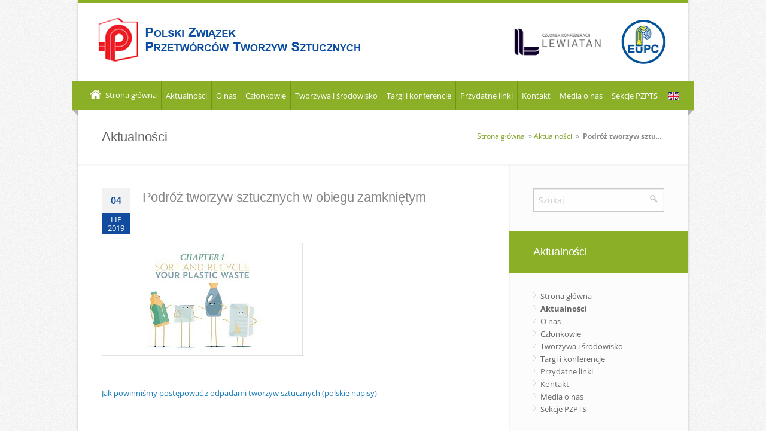

--- FILE ---
content_type: text/html;charset=UTF-8
request_url: https://pzpts.pl/pr/449384/podroz-tworzyw-sztucznych-w-obiegu-zamknietym
body_size: 4022
content:
<!doctype html>

<html class="no-js" lang="pl">
<head>
    <!-- m-213 -->
    <meta charset="utf-8" />
    <meta http-equiv="x-dns-prefetch-control" content="on"/>
    <link rel="dns-prefetch" href="//d2xhqqdaxyaju6.cloudfront.net"/>
    <meta name="viewport" content="width=device-width, initial-scale=1.0" />
    <link rel="stylesheet" href="/__system/resource/213/53/css/styles.css"/>
    <link rel="shortcut icon" href="/__system/resource/213/53/static/favicon.ico"/>
    <meta http-equiv="X-UA-Compatible" content="IE=edge" />
    <link href="https://cdn-netpr.pl/theme/213/53/fonts/OpenSans-Regular.woff2" as="font" crossorigin="anonymous" />
<link href="https://cdn-netpr.pl/theme/213/53/fonts/OpenSans-Bold.woff2" as="font" crossorigin="anonymous" />
<link href="https://cdn-netpr.pl/theme/213/53/fonts/OpenSans-SemiBold.woff2" as="font" crossorigin="anonymous" />
<link href="https://cdn-netpr.pl/theme/213/53/fonts/OpenSans-Light.woff2" as="font" crossorigin="anonymous" />
<link href="https://cdn-netpr.pl/theme/213/53/fonts/OpenSans-Italic.woff2" as="font" crossorigin="anonymous" />

<style>
  @font-face {
    font-family: 'Open Sans';
    src: url('https://cdn-netpr.pl/theme/213/53/fonts/OpenSans-Regular.woff2') format("woff2");
    font-weight: normal;
    font-style: normal;
    font-display: swap;
  }

  @font-face {
    font-family: 'Open Sans';
    src: url('https://cdn-netpr.pl/theme/213/53/fonts/OpenSans-Bold.woff2') format("woff2");
    font-weight: 600;
    font-style: normal;
    font-display: swap;
  }

  @font-face {
    font-family: 'Open Sans';
    src: url('https://cdn-netpr.pl/theme/213/53/fonts/OpenSans-SemiBold.woff2') format("woff2");
    font-weight: 500;
    font-style: normal;
    font-display: swap;
  }

  @font-face {
    font-family: 'Open Sans';
    src: url('https://cdn-netpr.pl/theme/213/53/fonts/OpenSans-Light.woff2') format("woff2");
    font-weight: 300;
    font-style: normal;
    font-display: swap;
  }

  @font-face {
    font-family: 'Open Sans';
    src: url('https://cdn-netpr.pl/theme/213/53/fonts/OpenSans-Italic.woff2') format("woff2");
    font-weight: normal;
    font-style: italic;
    font-display: swap;
  }

  @font-face {
    font-family: "FontAwesome";
    src: url('https://cdn-netpr.pl/theme/213/53/fonts/fontawesome-webfont.eot?#iefix') format("eot"),
         url('https://cdn-netpr.pl/theme/213/53/fonts/fontawesome-webfont.woff') format("woff"),
         url('https://cdn-netpr.pl/theme/213/53/fonts/fontawesome-webfont.ttf') format("truetype"),
         url('https://cdn-netpr.pl/theme/213/53/fonts/fontawesome-webfont.svg#FontAwesome') format("svg");
    font-weight: normal;
    font-style: normal;
    font-display: swap;
  }
</style>

    <title>Podróż tworzyw sztucznych w obiegu zamkniętym | PZPTS</title>
    <meta name="description" content="
 
Jak powinniśmy postępować z odpadami tworzyw sztucznych (polskie napisy) ...">
    <!--ZEYBHO8jxHHtDivPvUyHRjVaARiwyIK1-->
    <link rel="apple-touch-icon" sizes="57x57" href="https://cdn-netpr.pl/file/mediakit-ci/1350100/2089119993/57-57.png">
    <link rel="apple-touch-icon" sizes="76x76" href="https://cdn-netpr.pl/file/mediakit-ci/1350100/2089119993/76-76.png">
    <link rel="apple-touch-icon" sizes="120x120" href="https://cdn-netpr.pl/file/mediakit-ci/1350100/2089119993/120-120.png">
    <link rel="apple-touch-icon" sizes="152x152" href="https://cdn-netpr.pl/file/mediakit-ci/1350100/2089119993/152-152.png">
    <link rel="apple-touch-icon" sizes="180x180" href="https://cdn-netpr.pl/file/mediakit-ci/1350100/2089119993/180-180.png">
    <link rel="icon" sizes="192x192" href="https://cdn-netpr.pl/file/mediakit-ci/1350100/2089119993/192-192.png">
    <link rel="icon" sizes="128x128" href="https://cdn-netpr.pl/file/mediakit-ci/1350100/2089119993/128-128.png"><meta property="og:type" content="article" />
    <meta property="og:title" content="Podróż tworzyw sztucznych w obiegu zamkniętym">
    <meta property="og:description" content="
 
Jak powinniśmy postępować z odpadami tworzyw sztucznych (polskie napisy) ...">
    <meta property="og:url" content="https://pzpts.pl/pr/449384/podroz-tworzyw-sztucznych-w-obiegu-zamknietym" />
     
    <meta name="twitter:card" content="summary_large_image">
    <meta name="twitter:title" content="Podróż tworzyw sztucznych w obiegu zamkniętym">
    <meta name="twitter:description" content="
 
Jak powinniśmy postępować z odpadami tworzyw sztucznych (polskie napisy) ...">
</head>
<body class="419">
<div style="display: none;">
    <svg xmlns="http://www.w3.org/2000/svg" xmlns:xlink="http://www.w3.org/1999/xlink"><defs><linearGradient id="a"><stop offset="0" stop-color="#fff"/><stop offset="1" stop-color="#fff" stop-opacity="0"/></linearGradient><linearGradient xlink:href="#a" id="b" gradientUnits="userSpaceOnUse" gradientTransform="matrix(-.59146 0 0 .59146 210.022 142.232)" x1="-344.153" y1="274.711" x2="-395.849" y2="425.4"/></defs><symbol id="image-fb"><g transform="translate(-373.642 -318.344)"><rect transform="scale(-1 1)" ry="35.488" rx="35.488" y="328.344" x="-619.642" height="236" width="236" fill="#0037c1" fill-rule="evenodd"/><path d="M557.3 338.43H446c-29.47 0-53.18 23.92-53.18 53.62v108.59c.95 23.19 4.62 8.53 11.6-17.15 8.11-29.84 34.54-55.92 66.72-75.47 24.57-14.92 52.06-24.44 102.11-25.35 28.39-.51 25.88-36.84-15.96-44.24z" opacity=".3" fill="url(#b)" fill-rule="evenodd"/><path d="M544.54 538.5h-38.07v-92.91h-19.02v-32.02h19.02v-19.22c0-26.12 10.74-41.65 41.26-41.65h25.4v32.02h-15.88c-11.88 0-12.66 4.47-12.66 12.82l-.05 16.03h28.77l-3.37 32.02h-25.4v92.9z" fill="#fff"/></g></symbol></svg>
</div>
<div class="grid-container">
    <div class="top-menu-wrapper"><div class="header-wrapper">
    <header id="header" class="grid-x align-large-spaced align-middle align-small-left">
        <div class="cell small-6 text-left">
            <div id="logo" class="logo">
                <a href="/"><img src="/__system/resource/213/53/img/pzpts-logo.png" alt="Polish Union of Plastics Converters PUPC"
                        ></a>
            </div>
        </div>
        <div class="cell small-6 text-right show-for-medium">
            <img class="top-banner" src="/__system/resource/213/53/img/Lewiatan.png" 
                alt="Member of Polish confederation LEWIATAN" >
            <img class="top-banner" src="/__system/resource/213/53/img/eupc-logo.png"

                alt="Członek European Plastics Converters" 
            ></div>
    </header>
</div>

<nav class="style-1 nav" id="navigation">
    <div class="left-corner"></div>
    <div class="right-corner"></div>
    <ul id="responsive" class="menu grid-x align-right align-middle">
                <li class="cell medium-shrink small-12  show-for-large">
                    <a class="menu-link" style="padding-left: 0" title="Przejdź do Strona główna" href="/">
                         <i class="icon-home"></i>
                        Strona główna
                    </a>
                </li>
                    <li class="cell medium-shrink small-12  show-for-large">
                        <a class="menu-link" title="Przejdź do Aktualności" href="/pl/releases/3251">Aktualności</a>
                    </li>
                    <li class="cell medium-shrink small-12  show-for-large">
                        <a class="menu-link" title="Przejdź do O nas" href="/pl/press/web/o-nas">O nas</a>
                    </li>
                    <li class="cell medium-shrink small-12  show-for-large">
                        <a class="menu-link" title="Przejdź do Członkowie" href="/pl/press/web/przetworcy-tworzyw-sztucznych">Członkowie</a>
                    </li>
                    <li class="cell medium-shrink small-12  show-for-large">
                        <a class="menu-link" title="Przejdź do Tworzywa i środowisko" href="/pl/press/web/tworzywa-i-srodowisko">Tworzywa i środowisko</a>
                    </li>
                    <li class="cell medium-shrink small-12  show-for-large">
                        <a class="menu-link" title="Przejdź do Targi i konferencje" href="/events">Targi i konferencje</a>
                    </li>
                    <li class="cell medium-shrink small-12  show-for-large">
                        <a class="menu-link" title="Przejdź do Przydatne linki" href="/pl/press/web/przydatne-linki">Przydatne linki</a>
                    </li>
                    <li class="cell medium-shrink small-12  show-for-large">
                        <a class="menu-link" title="Przejdź do Kontakt" href="/pl/press/web/kontakt">Kontakt</a>
                    </li>
                    <li class="cell medium-shrink small-12  show-for-large">
                        <a class="menu-link" title="Przejdź do Media o nas" href="/pl/media-o-nas">Media o nas</a>
                    </li>
                    <li class="cell medium-shrink small-12  show-for-large">
                        <a class="menu-link" title="Przejdź do Sekcje PZPTS" href="/pl/sekcje-PZPTS">Sekcje PZPTS</a>
                    </li>
                    <li class="cell medium-shrink small-12 locale-change show-for-large">
                        <a class="ico-en menu-link" href="/en"
                            title="zmień język na angielski">EN</a>
                    </li>

        <li id="hamburger-menu" class="show-for-small hide-for-large shrink cell"> <i class="icon-bars hamburger"></i>
        </li>
    </ul>

</nav></div><section class="grix-x breadcrumbs-wrapper cell small-12">
    <div class="grid-x align-justify page-title">
        <h1 class="h2 cell small-12 medium-4">
            
            
            Aktualności
        </h1>
        <nav class="breadcrumbs cell small-12 medium-4 ">
            <ul>
                <li>
                    <a href="/" title="Strona główna">Strona główna</a>                        &nbsp;»&nbsp;<a href="/pl/releases/3252" title="Aktualności">Aktualności</a> &nbsp;»&nbsp;
                            <strong class="breadcrumbs-pub-title">Podróż tworzyw sztucznych w obiegu zamkniętym</strong>


                </li>
            </ul>
        </nav>
    </div></section><div class="user-dropzone grid-x main-container"><div class="large-auto content-wrapper cell small-12"><div><article class="post publication">
        <section class="post-content full-release clearfix">
            <section class="date">
                <span class="day">04</span>
                <span class="month">lip<br>2019</span>
            </section>
            <header class="meta">
                <h1 class="h2">Podróż tworzyw sztucznych w obiegu zamkniętym</h1>
            </header>
            <p><a href="https://www.youtube.com/playlist?list=PLtWm8SbCDFDtwAR0NnKm86FjlWy2aFIjU"><img src="https://i.ytimg.com/vi/IU3u9z9MFzw/hqdefault.jpg?sqp=-oaymwEXCNACELwBSFryq4qpAwkIARUAAIhCGAE=&amp;rs=AOn4CLC6pKJVd5osmtCq0s6BLDWcSunNgg"></a></p>
<p>&nbsp;</p>
<p><a title="Podróż tworzyw sztucznych w obiegu zamkniętym" href="https://www.youtube.com/playlist?list=PLtWm8SbCDFDtwAR0NnKm86FjlWy2aFIjU" target="_blank" rel="noopener">Jak powinniśmy postępować z odpadami tworzyw sztucznych (polskie napisy)</a></p>
        </section>

        
</article></div></div><aside class="sidebar-wrapper cell">
<div class="sidebar"  id="sidebar-content">
    <div class="inner-sidebar">

    
    <aside class="sidebar__search-bar ">
        <nav class="top-search">
            <form method="get" action="/pl/releases/3251">
                <button class="search-btn"></button>
                <input placeholder="Szukaj" onblur="" type="text" name="p"
                    class="search-field" />
            </form>
        </nav>
    </aside>
    <aside class="sidebar__green-title">
        <div class="widget">
            <h4>Aktualności            </h4>
        </div>
    </aside>
            <aside class="sidebar__links">
                <nav class="widget">
                    <ul class="categories dark">
                            <li class=" 
                            
                            ">
        
        <a title="Przejdź do Strona główna" href="/">Strona główna</a>


                            </li>
                            <li class=" 
                            
                            current">
        
        <a title="Przejdź do Aktualności" href="/pl/releases/3251">Aktualności</a>


                            </li>
                            <li class=" 
                            
                            ">
        
        <a title="Przejdź do O nas" href="/pl/press/web/o-nas">O nas</a>


                            </li>
                            <li class=" 
                            
                            ">
        
        <a title="Przejdź do Członkowie" href="/pl/press/web/przetworcy-tworzyw-sztucznych">Członkowie</a>


                            </li>
                            <li class=" 
                            
                            ">
        
        <a title="Przejdź do Tworzywa i środowisko" href="/pl/press/web/tworzywa-i-srodowisko">Tworzywa i środowisko</a>


                            </li>
                            <li class=" 
                            
                            ">
        
        <a title="Przejdź do Targi i konferencje" href="/events">Targi i konferencje</a>


                            </li>
                            <li class=" 
                            
                            ">
        
        <a title="Przejdź do Przydatne linki" href="/pl/press/web/przydatne-linki">Przydatne linki</a>


                            </li>
                            <li class=" 
                            
                            ">
        
        <a title="Przejdź do Kontakt" href="/pl/press/web/kontakt">Kontakt</a>


                            </li>
                            <li class=" 
                            
                            ">
        
        <a title="Przejdź do Media o nas" href="/pl/media-o-nas">Media o nas</a>


                            </li>
                            <li class=" 
                            
                            ">
        
        <a title="Przejdź do Sekcje PZPTS" href="/pl/sekcje-PZPTS">Sekcje PZPTS</a>


                            </li>
                            <li class="hide-for-large 
                            
                            ">
        
        <a title="Przejdź do EN" href="/en">EN</a>


                            </li>
                    </ul>
                </nav>

    </aside>

        <aside class="sidebar-content">
            <nav class="widget">
                <h4>Archiwum aktualności</h4>
                <ul class="categories archive-years">
                        <li>
                            <a href="/PressOffice/ReleaseList.2591.po?from=2026-01-01&to=2026-12-31">
                            
                                2026
                           
                            </a>
                        </li>
                        <li>
                            <a href="/PressOffice/ReleaseList.2591.po?from=2025-01-01&to=2025-12-31">
                            
                                2025
                           
                            </a>
                        </li>
                        <li>
                            <a href="/PressOffice/ReleaseList.2591.po?from=2024-01-01&to=2024-12-31">
                            
                                2024
                           
                            </a>
                        </li>
                        <li>
                            <a href="/PressOffice/ReleaseList.2591.po?from=2023-01-01&to=2023-12-31">
                            
                                2023
                           
                            </a>
                        </li>
                        <li>
                            <a href="/PressOffice/ReleaseList.2591.po?from=2022-01-01&to=2022-12-31">
                            
                                2022
                           
                            </a>
                        </li>
                        <li>
                            <a href="/PressOffice/ReleaseList.2591.po?from=2021-01-01&to=2021-12-31">
                            
                                2021
                           
                            </a>
                        </li>
                        <li>
                            <a href="/PressOffice/ReleaseList.2591.po?from=2020-01-01&to=2020-12-31">
                            
                                2020
                           
                            </a>
                        </li>
                        <li>
                            <a href="/PressOffice/ReleaseList.2591.po?from=2019-01-01&to=2019-12-31">
                            
                                2019
                           
                            </a>
                        </li>
                        <li>
                            <a href="/PressOffice/ReleaseList.2591.po?from=2018-01-01&to=2018-12-31">
                            
                                2018
                           
                            </a>
                        </li>
                        <li>
                            <a href="/PressOffice/ReleaseList.2591.po?from=2017-01-01&to=2017-12-31">
                            
                                2017
                           
                            </a>
                        </li>
                        <li>
                            <a href="/PressOffice/ReleaseList.2591.po?from=2016-01-01&to=2016-12-31">
                            
                                2016
                           
                            </a>
                        </li>
                        <li>
                            <a href="/PressOffice/ReleaseList.2591.po?from=2015-01-01&to=2015-12-31">
                            
                                2015
                           
                            </a>
                        </li>
                        <li>
                            <a href="/PressOffice/ReleaseList.2591.po?from=2014-01-01&to=2014-12-31">
                            
                                2014
                           
                            </a>
                        </li>
                        <li>
                            <a href="/PressOffice/ReleaseList.2591.po?from=2013-01-01&to=2013-12-31">
                            
                                2013
                           
                            </a>
                        </li>
                        <li>
                            <a href="/PressOffice/ReleaseList.2591.po?from=2012-01-01&to=2012-12-31">
                            
                                2012
                           
                            </a>
                        </li>
                        <li>
                            <a href="/PressOffice/ReleaseList.2591.po?from=2011-01-01&to=2011-12-31">
                            
                                2011
                           
                            </a>
                        </li>
                        <li>
                            <a href="/PressOffice/ReleaseList.2591.po?from=2010-01-01&to=2010-12-31">
                            
                                2010
                           
                            </a>
                        </li>
                        <li>
                            <a href="/PressOffice/ReleaseList.2591.po?from=2009-01-01&to=2009-12-31">
                            
                                2009
                           
                            </a>
                        </li>
                </ul>
            </nav>
            <div class="widget">
                <h4>Kontakt</h4>
                <div class="contact">
                    <h4>Polski Związek Przetwórców Tworzyw Sztucznych</h4>
                    <ul>
                    </ul>
                    <div class="cl"></div>
                </div>
            </div>
            <div class="clear"></div>
        </aside>
    </div>
</div></aside></div><div><footer class="footer-bottom grid-x align-justify">
        <div class="cell small-6">
            <div class="copyright">
                ©&nbsp;<a href="https://pzpts.pl">PZPTS</a>. Wszelkie prawa zastrzeżone.
            </div>
        </div>
        <div class="cell small-6">
            <nav class="sub-menu ">
                <ul class="grid-x align-right">
                    <li class="cell shrink">
                        <a href="/pl/press/web/info/polityka-prywatnosci">Polityka prywatności</a>
                    </li>
                    <li class="cell  shrink">
                        <a href="/pl/press/web/kontakt">Kontakt</a>
                    </li>
                </ul>
            </nav>
        </div>
</footer></div></div>
<script src="/__system/resource/213/53/js/vendor.js"></script>
<script src="/__system/resource/213/53/js/scripts.js"></script>
</body>
</html>
 

--- FILE ---
content_type: text/javascript;charset=UTF-8
request_url: https://pzpts.pl/__system/resource/213/53/js/scripts.js
body_size: 684
content:
"use strict";$(document).foundation(),$(document).ready(function(){$("#layerslider").layerSlider({skin:"fullwidth",hoverPrevNext:!0,navStartStop:!1,navButtons:!1,autoPlayVideos:!1,animateFirstLayer:!1,slideDirection:"right",slideDelay:4e3,durationIn:1e3,durationOut:1e3,easingIn:"easeOutQuad",easingOut:"easeOutQuad",delayIn:0,delayOut:0})}),function(){var e=document.querySelectorAll(".g-recaptcha"),t=(document.querySelectorAll(".submitButton-js"),function(){e.forEach(function(e){var t=e.dataset.key,n=e.id;grecaptcha.render(n,{sitekey:t,callback:function(){e.closest("form").submit()}})})});e.length&&function(){window.onloadCallback=t;var e=document.createElement("script");e.src="https://www.google.com/recaptcha/api.js?onload=onloadCallback&render=explicit",document.head.appendChild(e)}()}(),$(function(){var e=$(".form-wrapper [required]");$('input[type="submit"]').click(function(){e.addClass("check")}),e.on("blur",function(e){$(e.target).addClass("check")})}),$(document).ready(function(){$(".top-search search-field").on("blur",function(){""==this.value&&(this.value="Szukaj")});var t=$(".content-wrapper");$("#hamburger-menu").on("click",function(e){e.stopPropagation(),t.toggleClass("show-menu")}),$("html").click(function(){t.removeClass("show-menu")}),$("#sidebar-content").click(function(e){e.stopPropagation()})});